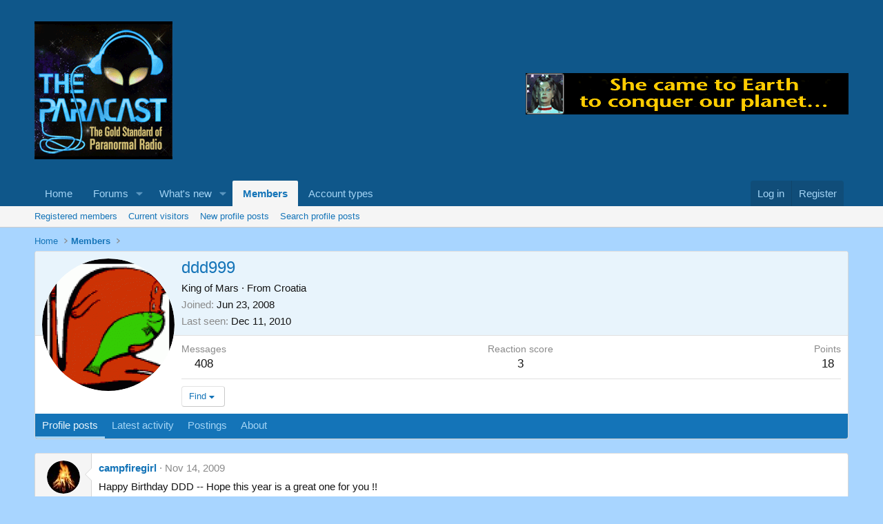

--- FILE ---
content_type: text/html; charset=utf-8
request_url: https://www.google.com/recaptcha/api2/aframe
body_size: 268
content:
<!DOCTYPE HTML><html><head><meta http-equiv="content-type" content="text/html; charset=UTF-8"></head><body><script nonce="fP-6gQwE9xgYUp87BXYrQA">/** Anti-fraud and anti-abuse applications only. See google.com/recaptcha */ try{var clients={'sodar':'https://pagead2.googlesyndication.com/pagead/sodar?'};window.addEventListener("message",function(a){try{if(a.source===window.parent){var b=JSON.parse(a.data);var c=clients[b['id']];if(c){var d=document.createElement('img');d.src=c+b['params']+'&rc='+(localStorage.getItem("rc::a")?sessionStorage.getItem("rc::b"):"");window.document.body.appendChild(d);sessionStorage.setItem("rc::e",parseInt(sessionStorage.getItem("rc::e")||0)+1);localStorage.setItem("rc::h",'1769034958170');}}}catch(b){}});window.parent.postMessage("_grecaptcha_ready", "*");}catch(b){}</script></body></html>

--- FILE ---
content_type: text/css; charset=utf-8
request_url: https://www.theparacast.com/forum/css.php?css=public%3Amember.less%2Cpublic%3Amessage.less%2Cpublic%3Aextra.less&s=20&l=1&d=1756871257&k=c485b3bb6e7ac225b6f03339477b29213112b5bd
body_size: 6719
content:
@charset "UTF-8";

/********* public:member.less ********/
.memberHeader:before,.memberHeader:after{content:" ";display:table}.memberHeader:after{clear:both}.memberHeader-main{display:flex;flex-direction:column;justify-content:flex-end;background:#e8f4fc;border-bottom:1px solid #e0e0e0;border-radius:3px 3px 0 0}.memberHeader--withBanner .memberHeader-main{min-height:250px}.memberHeader-mainContent{position:relative}.memberHeader-avatar{position:absolute;padding:10px}.memberHeader-content{padding:10px;padding-left:212px}.memberHeader-actionTop{float:right}.memberHeader-name{margin:0;margin-top:-.15em;padding:0;font-weight:400;font-size:24px;color:#1474b8}.memberHeader--withBanner .memberHeader-name{color:white}.memberHeader-nameChangeIndicator{color:#8a8a8a;font-size:75%}.memberHeader-nameChangeIndicator:hover{color:#8a8a8a}.memberHeader--withBanner .memberHeader-nameChangeIndicator{color:#ccc}.memberHeader--withBanner .memberHeader-nameChangeIndicator:hover{color:#ccc}.memberHeader--withBanner .username{text-shadow:-1px -1px 0 #000,1px -1px 0 #000,-1px 1px 0 #000,1px 1px 0 #000}.memberHeader--withBanner .memberHeader-nameChangeIndicator .fa-history{text-shadow:-1px -1px 0 #000,1px -1px 0 #000,-1px 1px 0 #000,1px 1px 0 #000}.memberHeader--withBanner .memberHeader-blurbContainer{color:white;background:rgba(0,0,0,0.4);border-radius:4px;padding:6px;margin-top:6px;text-shadow:0 0 1px #000}.memberHeader--withBanner .memberHeader-blurbContainer .memberHeader-blurb:first-child{margin-top:0}.memberHeader--withBanner .memberHeader-blurbContainer .memberHeader-blurb .pairs dt,.memberHeader--withBanner .memberHeader-blurbContainer .memberHeader-blurb a{color:#ccc}.memberHeader-banners,.memberHeader-blurb{margin-top:3px}.memberHeader-separator{margin:10px 0;border:none;border-top:1px solid #e0e0e0}.memberHeader-stats{font-size:17px}.memberHeader-stats .pairs.pairs--row{min-width:100px}@media (max-width:650px){.memberHeader-avatar .avatar{width:96px;height:96px;font-size:58px}.memberHeader-content{padding-left:116px}}@media (max-width:480px){.memberHeader-avatar{display:block;position:static;float:none;padding-bottom:0;text-align:center}.memberHeader-avatar .avatarWrapper-update{font-size:13px}.memberHeader-content{padding-left:10px}.memberHeader-main .memberHeader-content{display:flex;flex-direction:column;padding-top:0;min-height:0;text-align:center}.memberHeader-name{text-align:center;margin-top:0}.memberHeader-actionTop{float:none;order:2;margin-top:3px}.memberHeader-buttons{text-align:center}.memberHeader-banners,.memberHeader-blurb{text-align:inherit}}.block-tabHeader.block-tabHeader--memberTabs{border-bottom:none}.memberOverviewBlocks{list-style:none;margin:0;padding:0;display:flex;flex-wrap:wrap;align-items:stretch}.memberOverviewBlocks>li{width:33.3%;max-width:100%;padding:6px 10px}@media (max-width:1150px){.memberOverviewBlocks>li{width:50%}}@media (max-width:580px){.memberOverviewBlocks>li{width:100%}}.memberOverviewBlock{display:flex;flex-direction:column}.memberOverviewBlock-list{list-style:none;margin:0;padding:0}.memberOverviewBlock-list>li{margin:6px 0}.memberOverviewBlock-seeMore{background:#f5f5f5;border:1px solid #e0e0e0;padding:3px;text-align:center;margin-top:auto}@media (min-width:651px){.memberHeader{min-height:212px}}

/********* public:message.less ********/
.message+.message,.message.message--bordered{border-top:1px solid #d6d6d6}.message.is-mod-selected,.block--messages .message.is-mod-selected{background:#fef4e7}.message.is-mod-selected .message-cell--user,.block--messages .message.is-mod-selected .message-cell--user,.message.is-mod-selected .message-cell--vote,.block--messages .message.is-mod-selected .message-cell--vote{background:#fef4e7}.message.is-mod-selected .message-userArrow:after,.block--messages .message.is-mod-selected .message-userArrow:after{border-right-color:#fef4e7}.message-inner{display:flex}.message-inner+.message-inner{border-top:1px solid #d6d6d6}.message-cell{display:block;vertical-align:top;padding:10px}.message--quickReply .message-cell>.formRow:last-child>dd{padding-bottom:0}.message-cell.message-cell--closer{padding:6px}.message-cell.message-cell--closer.message-cell--user{flex:0 0 132px}.message--simple .message-cell.message-cell--closer.message-cell--user{flex:0 0 82px}.message-cell.message-cell--closer.message-cell--action{flex:0 0 52px}.message-cell.message-cell--user,.message-cell.message-cell--action{position:relative;background:#f5f5f5;border-right:1px solid #d6d6d6;min-width:0}.message-cell.message-cell--vote{position:relative;background:#f5f5f5;border-left:1px solid #d6d6d6;border-right:0;padding-top:0;padding-bottom:0}.message--solution .message-cell.message-cell--vote{background:#e8fee7}.message-cell.message-cell--vote .solutionIcon{margin-top:6px}.message-cell.message-cell--user{flex:0 0 140px}.message--simple .message-cell.message-cell--user{flex:0 0 82px}.message-cell.message-cell--action{flex:0 0 60px}.message-cell.message-cell--main{flex:1 1 auto;width:100%;min-width:0}.message-cell.message-cell--main.is-editing{padding:0}.message-cell.message-cell--main .block{margin:0}.message-cell.message-cell--main .block-container{margin:0;border:none}.message-cell.message-cell--alert{font-size:13px;flex:1 1 auto;width:100%;min-width:0;color:#915808;background:#fef4e7}.message-cell.message-cell--alert a{color:#f2930d}.message-cell.message-cell--extra{flex:0 0 200px;border-left:1px solid #d6d6d6;background:#f5f5f5}.message-cell.message-cell--extra .formRow-explain{margin:6px 0 0;font-size:13px;color:#8a8a8a;font-size:80%}.message-cell.message-cell--extra .formRow-explain a{color:inherit;text-decoration:underline}.message-cell.message-cell--header,.message-cell.message-cell--solutionHeader{flex:1 1 auto;width:100%;min-width:0;padding:6px 10px;margin:0}.message-cell.message-cell--header{font-weight:400;text-decoration:none;font-size:20px;color:#1474b8;background:#e8f4fc;border-bottom:1px solid #e0e0e0;background:linear-gradient(0deg, #e8f4fc, #fff);border-bottom:none}.message-cell.message-cell--header a{color:inherit;text-decoration:none}.message-cell.message-cell--header a:hover{text-decoration:underline}.message-cell.message-cell--solutionHeader{color:#08910c;font-size:17px;background:#e8fee7;border-left:3px solid #3df543}.message-main{height:100%;display:flex;flex-direction:column}.message-content{flex:1 1 auto;min-height:1px}.message-footer{margin-top:auto;-webkit-user-select:none;user-select:none}.message-expandWrapper{position:relative;overflow:hidden;-webkit-transition: -xf-height height ease;transition: -xf-height height ease}.message-expandWrapper .message-expandContent{max-height:250px;overflow:hidden}.message-expandWrapper .message-expandContent--small{max-height:160px}.message-expandWrapper.is-expandable .message-expandLink{display:block}.message-expandWrapper.is-expanded .message-expandContent{max-height:none}.message-expandWrapper.is-expanded .message-expandLink{display:none}.message-column{display:flex;flex-direction:column;align-items:center}.message-expandLink{display:none;position:absolute;top:60%;bottom:0;left:0;right:0;cursor:pointer;z-index:100;background:transparent;background:linear-gradient(to bottom, rgba(255,255,255,0) 0%, #fff 70%)}.message-expandLink:empty{cursor:auto;background:transparent;background:linear-gradient(to bottom, rgba(255,255,255,0) 0%, #fff 100%)}.message-expandLink a{position:absolute;bottom:10px;left:0;right:0;text-align:center;font-size:13px;color:#f2930d;text-decoration:none}.message-microdata{display:none}@media (max-width:650px){.message:not(.message--forceColumns) .message-inner{display:block}.message:not(.message--forceColumns) .message-cell{display:block}.message:not(.message--forceColumns) .message-cell:before,.message:not(.message--forceColumns) .message-cell:after{content:" ";display:table}.message:not(.message--forceColumns) .message-cell:after{clear:both}.message:not(.message--forceColumns) .message-cell.message-cell--user{width:auto;border-right:none;border-bottom:1px solid #d6d6d6}.message:not(.message--forceColumns) .message-cell.message-cell--vote{width:auto;border-left:none;border-top:1px solid #d6d6d6}.message:not(.message--forceColumns) .message-cell.message-cell--vote .solutionIcon{margin-top:0}.message:not(.message--forceColumns) .message-cell.message-cell--main{padding-left:10px}.message:not(.message--forceColumns) .message-cell.message-cell--extra{width:auto;border-left:none;border-top:1px solid #d6d6d6}.message:not(.message--forceColumns) .message-column{flex-direction:row;justify-content:space-evenly}.message--simple:not(.message--forceColumns) .message-cell.message-cell--user,.message--quickReply:not(.message--forceColumns) .message-cell.message-cell--user{display:none}}.message-userArrow{position:absolute;top:20px;right:-1px;border:10px solid transparent;border-left-width:0;border-right-color:#d6d6d6}.message-userArrow:after{position:absolute;top:-9px;right:-10px;content:"";border:9px solid transparent;border-left-width:0;border-right-color:#fff}.message-avatar{text-align:center}.message-avatar .avatar{vertical-align:bottom}.message-avatar-wrapper{position:relative;display:inline-block;vertical-align:bottom;margin-bottom:.5em}.message-avatar-wrapper .message-avatar-online{position:absolute;left:50%;bottom:-.4em;margin-left:-.615em;height:calc(1em + 4px);background:#f5f5f5;border-radius:50%;padding:2px}.message-avatar-wrapper .message-avatar-online:before{display:inline-block;content:"";height:1em;vertical-align:-0.125em;background-color:currentColor;width:1em;mask:url('/forum/styles/fa/solid/user-circle.svg?v=5.15.3') no-repeat center;-webkit-mask:url('/forum/styles/fa/solid/user-circle.svg?v=5.15.3') no-repeat center;color:#7fb900;vertical-align:top}.message-name{font-weight:700;font-size:inherit;text-align:center;margin:0}.message-userTitle{font-size:12px;font-weight:normal;text-align:center;margin:0}.message-userBanner.userBanner{display:block;margin-top:3px}.message-userExtras{margin-top:3px;font-size:12px}.message--deleted .message-userDetails{display:none}.message--deleted .message-avatar .avatar{width:48px;height:48px;font-size:29px}@media (max-width:650px){.message:not(.message--forceColumns) .message-userArrow{top:auto;right:auto;bottom:-1px;left:24px;border:none;border:10px solid transparent;border-top-width:0;border-bottom-color:#d6d6d6}.message:not(.message--forceColumns) .message-userArrow:after{top:auto;right:auto;left:-9px;bottom:-10px;border:none;border:9px solid transparent;border-top-width:0;border-bottom-color:#fff}.message:not(.message--forceColumns).is-mod-selected .message-userArrow:after{border-color:transparent;border-bottom-color:#fef4e7}.message:not(.message--forceColumns) .message-user{display:flex}.message:not(.message--forceColumns) .message-avatar{margin-bottom:0}.message:not(.message--forceColumns) .message-avatar .avatar{width:48px;height:48px;font-size:29px}.message:not(.message--forceColumns) .message-avatar .avatar+.message-avatar-online{left:auto;right:0}.message:not(.message--forceColumns) .message-userDetails{flex:1;min-width:0;padding-left:10px}.message:not(.message--forceColumns) .message-name{text-align:left}.message:not(.message--forceColumns) .message-userTitle,.message:not(.message--forceColumns) .message-userBanner.userBanner{display:inline-block;text-align:left;margin:0}.message:not(.message--forceColumns) .message-userExtras{display:none}.message:not(.message--forceColumns) .message--deleted .message-userDetails{display:block}}.message-content{position:relative}.message-content .js-selectToQuoteEnd{height:0;font-size:0;overflow:hidden}.message--multiQuoteList .message-content{min-height:80px;max-height:120px;overflow:hidden}.message--multiQuoteList .message-content .message-body{pointer-events:none}.message-attribution{color:#8a8a8a;font-size:12px;padding-bottom:3px;border-bottom:1px solid #e5e5e5}.message-attribution:before,.message-attribution:after{content:" ";display:table}.message-attribution:after{clear:both}.message-attribution.message-attribution--plain{border-bottom:none;font-size:inherit;padding-bottom:0}.message-attribution.message-attribution--split{display:flex;align-items:flex-end;flex-wrap:wrap}.message-attribution.message-attribution--split .message-attribution-opposite{margin-left:auto}.message-attribution-main{float:left}.message-attribution-opposite{float:right}.message-attribution-opposite.message-attribution-opposite--list{display:flex;list-style:none;margin:0;padding:0}.message-attribution-opposite.message-attribution-opposite--list>li{margin-left:14px}.message-attribution-opposite.message-attribution-opposite--list>li:first-child{margin-left:0}.message-attribution-opposite a{color:inherit}.message-attribution-opposite a:hover{text-decoration:none;color:#0f578a}.message-attribution-gadget{display:inline-block;margin:-3px -7px;padding:3px 7px}.message-attribution-source{font-size:12px;margin-bottom:3px}.message-attribution-user{font-weight:700}.message-attribution-user .avatar{display:none}.message-attribution-user .attribution{display:inline;font-size:inherit;font-weight:inherit;margin:0}.message-newIndicator,a.message-newIndicator{font-size:90%;color:#fff;background:#f2930d;border-radius:2px;padding-top:1px;padding-right:4px;padding-bottom:1px;padding-left:4px;white-space:nowrap}a.message-newIndicator:hover{color:#fff}.message-minorHighlight{font-size:13px;color:#47a7eb}.message-fields{margin:10px 0}.message--simple .message-fields{margin-top:6px;margin-bottom:6px}.message-fields:last-child{margin-bottom:0}.message-body{margin:10px 0;font-family:'Segoe UI','Helvetica Neue',Helvetica,Roboto,Oxygen,Ubuntu,Cantarell,'Fira Sans','Droid Sans',sans-serif}.message-body:before,.message-body:after{content:" ";display:table}.message-body:after{clear:both}.message--simple .message-body{margin-top:6px;margin-bottom:6px}.message-body:last-child{margin-bottom:0}.message-body .message-title{font-size:17px;font-weight:400;margin:0 0 10px 0;padding:0}.message-attachments{margin:.5em 0}.message-attachments-list{list-style:none;margin:0;padding:0}.message-lastEdit{margin-top:.5em;color:#8a8a8a;font-size:11px;text-align:right}.message-signature{margin-top:10px;font-size:12px;color:#8a8a8a;border-top:1px solid #e0e0e0;padding-top:3px}.message-actionBar .actionBar-set{margin-top:10px;font-size:13px}.message--simple .message-actionBar .actionBar-set{margin-top:6px}.message .likesBar{margin-top:10px;padding:6px}.message .reactionsBar{margin-top:10px;padding:6px}.message-historyTarget{margin-top:10px}.message-gradient{position:absolute;bottom:0;left:0;right:0;height:60px;background:#fff;background:linear-gradient(to bottom, rgba(255,255,255,0) 0%, #fff 90%)}.message-responses{margin-top:6px;font-size:13px}.message-responses .editorPlaceholder .input{font-size:inherit}.message-responseRow{margin-top:-1px;background:#f5f5f5;border:1px solid #e0e0e0;padding:6px}.message-responseRow.message-responseRow--likes,.message-responseRow.message-responseRow--reactions{display:none;opacity:0;-webkit-transition: all .25s ease, -xf-opacity .25s ease;transition: all .25s ease, -xf-opacity .25s ease;overflow-y:hidden;height:0;-webkit-transition-property:all,-xf-height;transition-property:all,-xf-height;align-items:center}.message-responseRow.message-responseRow--likes.is-active,.message-responseRow.message-responseRow--reactions.is-active{display:flex;opacity:1}.message-responseRow.message-responseRow--likes.is-transitioning,.message-responseRow.message-responseRow--reactions.is-transitioning{display:flex}.message-responseRow.message-responseRow--likes.is-active,.message-responseRow.message-responseRow--reactions.is-active{height:auto;overflow-y:visible}.message-responseRow.message-responseRow--likes.is-transitioning,.message-responseRow.message-responseRow--reactions.is-transitioning{overflow-y:hidden}@media (max-width:650px){.message:not(.message--forceColumns) .message-attribution-user .avatar{display:inline-flex;width:21px;height:21px;font-size:13px}.message:not(.message--forceColumns) .message-content{min-height:1px}}@media (max-width:480px){.message-signature{display:none}}.message-menuGroup{display:inline-block}.message-menuTrigger{display:inline-block}.message-menuTrigger:after{display:inline-block;content:"";height:1em;vertical-align:-0.125em;background-color:currentColor;width:1.2em;mask:url('/forum/styles/fa/solid/caret-down.svg?v=5.15.3') no-repeat center;-webkit-mask:url('/forum/styles/fa/solid/caret-down.svg?v=5.15.3') no-repeat center;text-align:right}.message-menuTrigger:hover:after{color:black}.message-menu-section--editDelete .menu-linkRow{font-weight:700;font-size:15px}.message-menu-link--delete i:after{display:inline-block;content:"";height:1em;vertical-align:-0.125em;background-color:currentColor;width:1.28571429em;mask:url('/forum/styles/fa/regular/trash-alt.svg?v=5.15.3') no-repeat center;-webkit-mask:url('/forum/styles/fa/regular/trash-alt.svg?v=5.15.3') no-repeat center}.message-menu-link--edit i:after{display:inline-block;content:"";height:1em;vertical-align:-0.125em;background-color:currentColor;width:1.28571429em;mask:url('/forum/styles/fa/regular/edit.svg?v=5.15.3') no-repeat center;-webkit-mask:url('/forum/styles/fa/regular/edit.svg?v=5.15.3') no-repeat center}.message-menu-link--report i:after{display:inline-block;content:"";height:1em;vertical-align:-0.125em;background-color:currentColor;width:1.28571429em;mask:url('/forum/styles/fa/regular/frown.svg?v=5.15.3') no-repeat center;-webkit-mask:url('/forum/styles/fa/regular/frown.svg?v=5.15.3') no-repeat center}.message-menu-link--warn i:after{display:inline-block;content:"";height:1em;vertical-align:-0.125em;background-color:currentColor;width:1.28571429em;mask:url('/forum/styles/fa/regular/exclamation-triangle.svg?v=5.15.3') no-repeat center;-webkit-mask:url('/forum/styles/fa/regular/exclamation-triangle.svg?v=5.15.3') no-repeat center}.message-menu-link--spam i:after{display:inline-block;content:"";height:1em;vertical-align:-0.125em;background-color:currentColor;width:1.28571429em;mask:url('/forum/styles/fa/regular/ban.svg?v=5.15.3') no-repeat center;-webkit-mask:url('/forum/styles/fa/regular/ban.svg?v=5.15.3') no-repeat center}.message-menu-link--ip i:after{display:inline-block;content:"";height:1em;vertical-align:-0.125em;background-color:currentColor;width:1.28571429em;mask:url('/forum/styles/fa/regular/sitemap.svg?v=5.15.3') no-repeat center;-webkit-mask:url('/forum/styles/fa/regular/sitemap.svg?v=5.15.3') no-repeat center}.message-menu-link--history i:after{display:inline-block;content:"";height:1em;vertical-align:-0.125em;background-color:currentColor;width:1.28571429em;mask:url('/forum/styles/fa/regular/history.svg?v=5.15.3') no-repeat center;-webkit-mask:url('/forum/styles/fa/regular/history.svg?v=5.15.3') no-repeat center}.message-menu-link--follow i:after{display:inline-block;content:"";height:1em;vertical-align:-0.125em;background-color:currentColor;width:1.28571429em;mask:url('/forum/styles/fa/regular/user-plus.svg?v=5.15.3') no-repeat center;-webkit-mask:url('/forum/styles/fa/regular/user-plus.svg?v=5.15.3') no-repeat center}.message-menu-link--ignore i:after{display:inline-block;content:"";height:1em;vertical-align:-0.125em;background-color:currentColor;width:1.28571429em;mask:url('/forum/styles/fa/regular/user-times.svg?v=5.15.3') no-repeat center;-webkit-mask:url('/forum/styles/fa/regular/user-times.svg?v=5.15.3') no-repeat center}.message-menu-link--share i:after{display:inline-block;content:"";height:1em;vertical-align:-0.125em;background-color:currentColor;width:1.28571429em;mask:url('/forum/styles/fa/regular/share-alt.svg?v=5.15.3') no-repeat center;-webkit-mask:url('/forum/styles/fa/regular/share-alt.svg?v=5.15.3') no-repeat center}.message-articleUserInfo{background:#f5f5f5;border-top:1px solid #d6d6d6}.message-articleUserInfo:last-child{border-bottom-left-radius:3px;border-bottom-right-radius:3px}.message-articleUserInfo .contentRow-figure{width:120px;text-align:center}.message-articleUserInfo .contentRow-main{padding-left:20px;text-align:left}@media (max-width:650px){.message-articleUserInfo .contentRow-figure{width:auto}.message-articleUserInfo .contentRow-main{padding-left:10px}}.message-articleWrittenBy{color:#8a8a8a;font-size:13px}.message-articleUserName{font-weight:700;font-size:20px;margin:0;display:inline}.message-articleUserBlurb,.message-articleUserBlurb div{font-size:13px;display:inline}.message-articleUserAbout{font-size:13px;margin:.5em 0}.message-articleUserBanners .userBanner{margin-bottom:3px}.message-articleUserStats{font-size:13px;color:#8a8a8a}@media (max-width:480px){.message-articleUserStats{display:none}}.comment-inner{display:table;table-layout:fixed;width:100%}.comment-avatar{display:table-cell;width:24px;vertical-align:top}.comment-avatar .avatar,.comment-avatar img{vertical-align:bottom}.comment-main{display:table-cell;padding-left:10px;vertical-align:top}.comment-contentWrapper{margin-bottom:6px}.comment-user{font-weight:700}.comment-body{display:inline}.comment-note{color:#8a8a8a;font-size:11px}.comment-input{display:block;height:2.34em;margin-bottom:6px}.comment-actionBar .actionBar-set{margin-top:6px;color:#8a8a8a}.comment-likes,.comment-reactions{display:none;opacity:0;-webkit-transition: all .25s ease, -xf-opacity .25s ease;transition: all .25s ease, -xf-opacity .25s ease;overflow-y:hidden;height:0;-webkit-transition-property:all,-xf-height;transition-property:all,-xf-height;margin-top:6px;font-size:12px;align-items:center}.comment-likes.is-active,.comment-reactions.is-active{display:flex;opacity:1}.comment-likes.is-transitioning,.comment-reactions.is-transitioning{display:flex}.comment-likes.is-active,.comment-reactions.is-active{height:auto;overflow-y:visible}.comment-likes.is-transitioning,.comment-reactions.is-transitioning{overflow-y:hidden}.formSubmitRow.formSubmitRow--messageQr .formSubmitRow-controls{text-align:center;padding-left:0;padding-right:0;margin-left:10px;margin-right:10px}@media (max-width:540px){.formSubmitRow.formSubmitRow--messageQr .formSubmitRow-controls{text-align:right}}.messageNotice{margin:6px 0;padding:6px 10px;color:#915808;background:#fef4e7;font-size:12px;border-left:2px solid #f2930d}.messageNotice.messageNotice--nested{border-left-width:1px}.messageNotice:not(.messageNotice--highlighted) a,.messageNotice:not(.messageNotice--highlighted) a:hover{color:#f2930d}.messageNotice:before{display:inline-block;padding-right:.2em;font-size:125%;color:#f2930d}.messageNotice.messageNotice--highlighted{color:#141414;background:#e8f4fc;border-left-color:#47a7eb}.messageNotice.messageNotice--highlighted:before{color:#47a7eb}.messageNotice.messageNotice--deleted:before{display:inline-block;content:"";height:1em;vertical-align:-0.125em;background-color:currentColor;width:1.28571429em;mask:url('/forum/styles/fa/regular/trash-alt.svg?v=5.15.3') no-repeat center;-webkit-mask:url('/forum/styles/fa/regular/trash-alt.svg?v=5.15.3') no-repeat center}.messageNotice.messageNotice--moderated:before{display:inline-block;content:"";height:1em;vertical-align:-0.125em;background-color:currentColor;width:1.28571429em;mask:url('/forum/styles/fa/regular/shield.svg?v=5.15.3') no-repeat center;-webkit-mask:url('/forum/styles/fa/regular/shield.svg?v=5.15.3') no-repeat center}.messageNotice.messageNotice--warning:before{display:inline-block;content:"";height:1em;vertical-align:-0.125em;background-color:currentColor;width:1.28571429em;mask:url('/forum/styles/fa/regular/exclamation-triangle.svg?v=5.15.3') no-repeat center;-webkit-mask:url('/forum/styles/fa/regular/exclamation-triangle.svg?v=5.15.3') no-repeat center}.messageNotice.messageNotice--ignored:before{display:inline-block;content:"";height:1em;vertical-align:-0.125em;background-color:currentColor;width:1.28571429em;mask:url('/forum/styles/fa/regular/microphone-slash.svg?v=5.15.3') no-repeat center;-webkit-mask:url('/forum/styles/fa/regular/microphone-slash.svg?v=5.15.3') no-repeat center}@media (min-width:650px){.block:not(.block--messages) .block-container:not(.block-container--noStripRadius)>.block-body:first-child>.message:first-child .message-inner:first-of-type .message-cell:first-child,.block:not(.block--messages) .block-topRadiusContent.message .message-inner:first-of-type .message-cell:first-child,.block:not(.block--messages) .block-topRadiusContent>.message:first-child .message-inner:first-of-type .message-cell:first-child{border-top-left-radius:3px}.block:not(.block--messages) .block-container:not(.block-container--noStripRadius)>.block-body:first-child>.message:first-child .message-inner:first-of-type .message-cell:last-child,.block:not(.block--messages) .block-topRadiusContent.message .message-inner:first-of-type .message-cell:last-child,.block:not(.block--messages) .block-topRadiusContent>.message:first-child .message-inner:first-of-type .message-cell:last-child{border-top-right-radius:3px}.block:not(.block--messages) .block-container:not(.block-container--noStripRadius)>.block-body:last-child>.message:last-child .message-inner:last-of-type .message-cell:first-child,.block:not(.block--messages) .block-bottomRadiusContent.message .message-inner:last-of-type .message-cell:first-child,.block:not(.block--messages) .block-bottomRadiusContent>.message:last-child .message-inner:last-of-type .message-cell:first-child{border-bottom-left-radius:3px}.block:not(.block--messages) .block-container:not(.block-container--noStripRadius)>.block-body:last-child>.message:last-child .message-inner:last-of-type .message-cell:last-child,.block:not(.block--messages) .block-bottomRadiusContent.message .message-inner:last-of-type .message-cell:last-child,.block:not(.block--messages) .block-bottomRadiusContent>.message:last-child .message-inner:last-of-type .message-cell:last-child{border-bottom-right-radius:3px}}.block--messages .block-container{background:none;border:none}.block--messages .message,.block--messages .block-row{color:#141414;background:#fff;border-width:1px;border-style:solid;border-top-color:#e0e0e0;border-right-color:#d6d6d6;border-bottom-color:#ccc;border-left-color:#d6d6d6;border-radius:4px}.block--messages .message+.message,.block--messages .block-row+.message,.block--messages .message+.block-row,.block--messages .block-row+.block-row{margin-top:6px}.block--messages .block-filterBar{border-width:1px;border-style:solid;border-top-color:#e0e0e0;border-right-color:#d6d6d6;border-bottom-color:#ccc;border-left-color:#d6d6d6;border-radius:4px;margin-bottom:6px}.block--messages .message-spacer+.message,.block--messages .message-spacer+.block-row{margin-top:6px}.block--messages .message-inner .message-cell{border-radius:0}.block--messages .message-inner:first-of-type .message-cell:first-child{border-top-left-radius:3px}.block--messages .message-inner:first-of-type .message-cell:last-child{border-top-right-radius:3px}.block--messages .message-inner:last-of-type .message-cell:first-child{border-bottom-left-radius:3px}.block--messages .message-inner:last-of-type .message-cell:last-child{border-bottom-right-radius:3px}@media (max-width:650px){.block--messages .message-inner .message-cell{border-radius:0}.block--messages .message-inner:first-of-type .message-cell:first-child{border-top-left-radius:3px;border-top-right-radius:3px}.block--messages .message-inner:last-of-type .message-cell:last-child{border-bottom-left-radius:3px;border-bottom-right-radius:3px}.block--messages .message--simple .message-cell--user+.message-cell{border-radius:0;border-top-left-radius:3px;border-top-right-radius:3px}}@media (max-width:650px){.block--messages .message,.block--messages .block-row,.block--messages .block-filterBar{border-left:none;border-right:none;border-radius:0}.block--messages .message .message-inner .message-cell{border-radius:0}.block--messages .message .message-inner .message-cell:first-child,.block--messages .message .message-inner .message-cell:last-child{border-radius:0}.block--messages .message--simple .message-cell--user+.message-cell{border-radius:0}}.message--article.is-moderated{background:#e8f4fc}.message--article.is-deleted{opacity:.65}.message--articlePreview{display:flex;flex-direction:column;min-width:0;margin-bottom:10px;overflow:hidden}.message--articlePreview:last-child{margin-bottom:0}.message--articlePreview .articlePreview-main{display:flex;flex-direction:column;flex:1 1 auto}.message--articlePreview .articlePreview-image{flex:0 0 auto;width:100%;max-width:750px;text-decoration:none}.message--articlePreview .articlePreview-image>img{display:block;width:100%;aspect-ratio:4 / 3;object-fit:cover}.message--articlePreview .articlePreview-image+.articlePreview-text .bbImageWrapper,.message--articlePreview .articlePreview-image+.articlePreview-text .bbImage{display:none}.message--articlePreview .articlePreview-text{flex:1 1 auto;display:flex;min-width:0;flex-direction:column;padding:10px}.message--articlePreview .articlePreview-text .bbWrapper{position:relative;max-height:11.2em;overflow:hidden}.message--articlePreview .articlePreview-text .bbWrapper:after{content:'';position:absolute;bottom:0;right:0;text-align:right;width:75%;height:1.4em;background:linear-gradient(to right, rgba(255,255,255,0), #fff)}.message--articlePreview .articlePreview-title{margin:0;font-size:17px}.message--articlePreview .articlePreview-content{flex:1 1 auto}.message--articlePreview .articlePreview-links{text-align:right;padding-top:6px}.message--articlePreview .articlePreview-statuses{float:left;display:flex;list-style:none;margin:0;padding:0}.message--articlePreview .articlePreview-statuses>li{margin-right:8px}.message--articlePreview .articlePreview-statuses .message-newIndicator{font-size:13px}.message--articlePreview .articlePreview-footer{padding:0 10px}.message--articlePreview .articlePreview-meta{display:flex;align-items:center;border-top:solid 1px #d6d6d6;padding:6px 0;color:#8a8a8a;font-size:13px}.message--articlePreview .articlePreview-meta>li{margin-right:10px}.message--articlePreview .articlePreview-meta>li:last-child{margin-right:0}.message--articlePreview .articlePreview-replies{white-space:nowrap}.message--articlePreview .articlePreview-by,.message--articlePreview .articlePreview-repliesLabel{display:none}.block--articles.block--messages.block--expanded .article-title{margin:0 0 5px;font-size:24px;font-weight:400}.block--articles.block--messages.block--expanded .message-snippet-link{margin-top:.5em;text-align:center}.block--articles.block--messages.block--expanded .message+.message{margin-top:15px}@supports (display: grid){@media (min-width:650px){.block--previews .block-body{display:grid;gap:10px;grid-template-rows:auto;grid-template-columns:repeat(2, 1fr);grid-template-areas:"a a"}.block--previews .block-body>.message:first-of-type:last-of-type{grid-area:a}.block--previews .block-body>.message--articlePreview{margin-bottom:0}.block--previews .block-body>.message--articlePreview:nth-of-type(-n+5) .articlePreview-title{font-size:20px}.block--previews .block-body>.message--articlePreview:nth-of-type(-n+5) .articlePreview-image{max-width:none}.block--previews .block-body>.message--articlePreview:nth-of-type(-n+5) .articlePreview-image>img{aspect-ratio:5 / 3}.block--previews .block-body>.message--articlePreview:nth-of-type(-n+5) .articlePreview-meta .articlePreview-by{display:block}.block--previews .block-body>.message--articlePreview:first-of-type{grid-area:a}.block--previews .block-body>.message--articlePreview:first-of-type .articlePreview-title{font-size:24px}.block--previews .block-body>.message--articlePreview:first-of-type .articlePreview-meta{border-top:none}.block--previews .block-body>.message--articlePreview:first-of-type .articlePreview-main{flex-direction:row-reverse}.block--previews .block-body>.message--articlePreview:first-of-type .articlePreview-image{width:50%;height:100%}.block--previews .block-body>.message--articlePreview:first-of-type .articlePreview-image>img{height:100%}}@media (min-width:900px){.p-body-main:not(.p-body-main--withSidebar) .block--previews .block-body{grid-template-columns:repeat(4, 1fr);grid-template-areas:"a a a a" "b_1 b_1 b_2 b_2" "b_3 b_3 b_4 b_4"}.p-body-main:not(.p-body-main--withSidebar) .block--previews .block-body>.message:first-of-type:last-of-type{grid-area:a}.p-body-main:not(.p-body-main--withSidebar) .block--previews .block-body>.message--articlePreview:nth-of-type(1){grid-area:a}.p-body-main:not(.p-body-main--withSidebar) .block--previews .block-body>.message--articlePreview:nth-of-type(2){grid-area:b_1}.p-body-main:not(.p-body-main--withSidebar) .block--previews .block-body>.message--articlePreview:nth-of-type(3){grid-area:b_2}.p-body-main:not(.p-body-main--withSidebar) .block--previews .block-body>.message--articlePreview:nth-of-type(4){grid-area:b_3}.p-body-main:not(.p-body-main--withSidebar) .block--previews .block-body>.message--articlePreview:nth-of-type(5){grid-area:b_4}}@media (min-width:1150px){.p-body-main--withSidebar .block--previews .block-body{grid-template-columns:repeat(4, 1fr);grid-template-areas:"a a a a" "b_1 b_1 b_2 b_2" "b_3 b_3 b_4 b_4"}.p-body-main--withSidebar .block--previews .block-body>.message:first-of-type:last-of-type{grid-area:a}.p-body-main--withSidebar .block--previews .block-body>.message--articlePreview:nth-of-type(1){grid-area:a}.p-body-main--withSidebar .block--previews .block-body>.message--articlePreview:nth-of-type(2){grid-area:b_1}.p-body-main--withSidebar .block--previews .block-body>.message--articlePreview:nth-of-type(3){grid-area:b_2}.p-body-main--withSidebar .block--previews .block-body>.message--articlePreview:nth-of-type(4){grid-area:b_3}.p-body-main--withSidebar .block--previews .block-body>.message--articlePreview:nth-of-type(5){grid-area:b_4}}}

/********* public:extra.less ********/
.accountType-title .priceContainer{font-size:24px !important}.bbCodeBlock.bbCodeBlock--quote img{max-width:150px}[data-widget-key="widget_new"] .structItem-cell--meta dl:last-child{display:none}